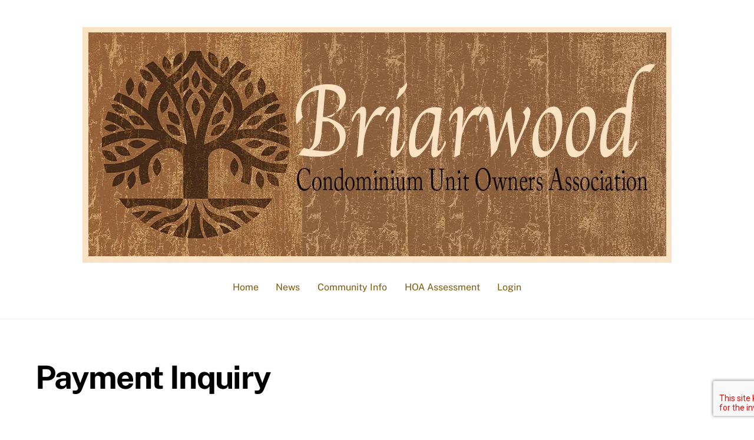

--- FILE ---
content_type: text/plain; charset=utf-8
request_url: https://65fe024a77c15b585b4a4b34.endpoint.csper.io/?v=4
body_size: -146
content:
Thanks!